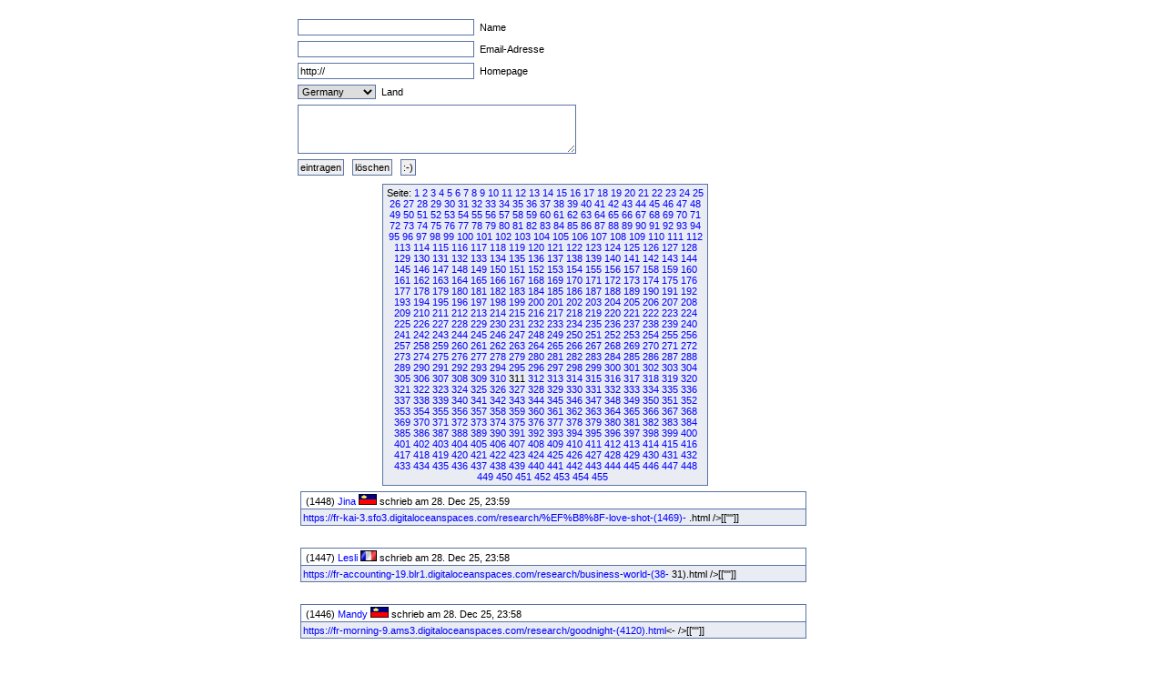

--- FILE ---
content_type: text/html
request_url: http://fruck-motorsport.de/guestbox/guestbox.php?0&250&480&4780&3860&1490&6550&1230&60&Anfangsposition=3100
body_size: 4880
content:
  <!DOCTYPE HTML PUBLIC "-//W3C//DTD XHTML 1.0 Transitional//EN" "http://www.w3.org/TR/xhtml1/DTD/xhtml1-transitional.dtd">

  <html>
    <head>
      <title>Guestbox 0.95</title>
      <link rel="stylesheet" href="./gb_style.css" type="text/css" />
      <meta http-equiv="Content-Type" content="text/html; charset=iso-8859-1" />
      <meta name=keywords content="Guestbox, Gästebuch, Guestbook, PHP, Script, Skript, Scripts, Michael, Salzer, www.flinkthink.ch, Salzer Design, Webdesign, Gratis, 0.95" />
      <meta name="generator" content="Michael Salzer www.flinkthink.ch" />
      <meta name="language" content="German, de, deutsch" />
      <script type="text/javascript" src="javascript.js"></script>
    </head>
    <body>
      <div id="all">
        <form action="/guestbox/guestbox.php?0&amp;250&amp;480&amp;4780&amp;3860&amp;1490&amp;6550&amp;1230&amp;60&amp;Anfangsposition=3100" name="sms" METHOD="post" onSubmit="return ueberpruefe();">
    <!-- ANFANG DER FALLE -->
    <div style="width:0px;height:0px;overflow:hidden;display:none">
    URL: <input type=text name=url /><br />
    Text: <input type=text name=text /><br />

    Name: <input type=text name=name /><br />
    Email: <input type=text name=mail /><br />
    </div>
    <!-- ENDE DER FALLE -->
<input type="text" name="namexy" value="" size="30" maxlength="40" /> Name<br />
<input type="text" name="mailxy" value="" size="30" maxlength="60" /> Email-Adresse<br />
<input type="text" name="urlxy" value="http://" size="30" /> Homepage<br />
<select name="nationxy">
  <option value="Austria">Austria</option><option value="France">France</option><option value="Germany" selected="selected">Germany</option><option value="Liechtenstein">Liechtenstein</option><option value="Luxembourg">Luxembourg</option><option value="Switzerland">Switzerland</option></select> Land <br />
<textarea name="textxy" cols="35" rows="4"></textarea> <br />
<input type="hidden" name="spamnr" value="42341.1769115883" /><input type="submit" name="gesendet" value="eintragen" /> <input type="reset" name="reset" value="l&ouml;schen" /> <input onClick="window.open('./smilies.php','Name','toolbar=no,status=no,menubar=no,width=95,height=145')" type="button" name="smilies" value=":-)" />
</form><div class="hinweis"><div>Seite:&nbsp;<a href="/guestbox/guestbox.php?0&250&480&4780&3860&1490&6550&1230&60&3100&amp;Anfangsposition=0">1</a> <a href="/guestbox/guestbox.php?0&250&480&4780&3860&1490&6550&1230&60&3100&amp;Anfangsposition=10">2</a> <a href="/guestbox/guestbox.php?0&250&480&4780&3860&1490&6550&1230&60&3100&amp;Anfangsposition=20">3</a> <a href="/guestbox/guestbox.php?0&250&480&4780&3860&1490&6550&1230&60&3100&amp;Anfangsposition=30">4</a> <a href="/guestbox/guestbox.php?0&250&480&4780&3860&1490&6550&1230&60&3100&amp;Anfangsposition=40">5</a> <a href="/guestbox/guestbox.php?0&250&480&4780&3860&1490&6550&1230&60&3100&amp;Anfangsposition=50">6</a> <a href="/guestbox/guestbox.php?0&250&480&4780&3860&1490&6550&1230&60&3100&amp;Anfangsposition=60">7</a> <a href="/guestbox/guestbox.php?0&250&480&4780&3860&1490&6550&1230&60&3100&amp;Anfangsposition=70">8</a> <a href="/guestbox/guestbox.php?0&250&480&4780&3860&1490&6550&1230&60&3100&amp;Anfangsposition=80">9</a> <a href="/guestbox/guestbox.php?0&250&480&4780&3860&1490&6550&1230&60&3100&amp;Anfangsposition=90">10</a> <a href="/guestbox/guestbox.php?0&250&480&4780&3860&1490&6550&1230&60&3100&amp;Anfangsposition=100">11</a> <a href="/guestbox/guestbox.php?0&250&480&4780&3860&1490&6550&1230&60&3100&amp;Anfangsposition=110">12</a> <a href="/guestbox/guestbox.php?0&250&480&4780&3860&1490&6550&1230&60&3100&amp;Anfangsposition=120">13</a> <a href="/guestbox/guestbox.php?0&250&480&4780&3860&1490&6550&1230&60&3100&amp;Anfangsposition=130">14</a> <a href="/guestbox/guestbox.php?0&250&480&4780&3860&1490&6550&1230&60&3100&amp;Anfangsposition=140">15</a> <a href="/guestbox/guestbox.php?0&250&480&4780&3860&1490&6550&1230&60&3100&amp;Anfangsposition=150">16</a> <a href="/guestbox/guestbox.php?0&250&480&4780&3860&1490&6550&1230&60&3100&amp;Anfangsposition=160">17</a> <a href="/guestbox/guestbox.php?0&250&480&4780&3860&1490&6550&1230&60&3100&amp;Anfangsposition=170">18</a> <a href="/guestbox/guestbox.php?0&250&480&4780&3860&1490&6550&1230&60&3100&amp;Anfangsposition=180">19</a> <a href="/guestbox/guestbox.php?0&250&480&4780&3860&1490&6550&1230&60&3100&amp;Anfangsposition=190">20</a> <a href="/guestbox/guestbox.php?0&250&480&4780&3860&1490&6550&1230&60&3100&amp;Anfangsposition=200">21</a> <a href="/guestbox/guestbox.php?0&250&480&4780&3860&1490&6550&1230&60&3100&amp;Anfangsposition=210">22</a> <a href="/guestbox/guestbox.php?0&250&480&4780&3860&1490&6550&1230&60&3100&amp;Anfangsposition=220">23</a> <a href="/guestbox/guestbox.php?0&250&480&4780&3860&1490&6550&1230&60&3100&amp;Anfangsposition=230">24</a> <a href="/guestbox/guestbox.php?0&250&480&4780&3860&1490&6550&1230&60&3100&amp;Anfangsposition=240">25</a> <a href="/guestbox/guestbox.php?0&250&480&4780&3860&1490&6550&1230&60&3100&amp;Anfangsposition=250">26</a> <a href="/guestbox/guestbox.php?0&250&480&4780&3860&1490&6550&1230&60&3100&amp;Anfangsposition=260">27</a> <a href="/guestbox/guestbox.php?0&250&480&4780&3860&1490&6550&1230&60&3100&amp;Anfangsposition=270">28</a> <a href="/guestbox/guestbox.php?0&250&480&4780&3860&1490&6550&1230&60&3100&amp;Anfangsposition=280">29</a> <a href="/guestbox/guestbox.php?0&250&480&4780&3860&1490&6550&1230&60&3100&amp;Anfangsposition=290">30</a> <a href="/guestbox/guestbox.php?0&250&480&4780&3860&1490&6550&1230&60&3100&amp;Anfangsposition=300">31</a> <a href="/guestbox/guestbox.php?0&250&480&4780&3860&1490&6550&1230&60&3100&amp;Anfangsposition=310">32</a> <a href="/guestbox/guestbox.php?0&250&480&4780&3860&1490&6550&1230&60&3100&amp;Anfangsposition=320">33</a> <a href="/guestbox/guestbox.php?0&250&480&4780&3860&1490&6550&1230&60&3100&amp;Anfangsposition=330">34</a> <a href="/guestbox/guestbox.php?0&250&480&4780&3860&1490&6550&1230&60&3100&amp;Anfangsposition=340">35</a> <a href="/guestbox/guestbox.php?0&250&480&4780&3860&1490&6550&1230&60&3100&amp;Anfangsposition=350">36</a> <a href="/guestbox/guestbox.php?0&250&480&4780&3860&1490&6550&1230&60&3100&amp;Anfangsposition=360">37</a> <a href="/guestbox/guestbox.php?0&250&480&4780&3860&1490&6550&1230&60&3100&amp;Anfangsposition=370">38</a> <a href="/guestbox/guestbox.php?0&250&480&4780&3860&1490&6550&1230&60&3100&amp;Anfangsposition=380">39</a> <a href="/guestbox/guestbox.php?0&250&480&4780&3860&1490&6550&1230&60&3100&amp;Anfangsposition=390">40</a> <a href="/guestbox/guestbox.php?0&250&480&4780&3860&1490&6550&1230&60&3100&amp;Anfangsposition=400">41</a> <a href="/guestbox/guestbox.php?0&250&480&4780&3860&1490&6550&1230&60&3100&amp;Anfangsposition=410">42</a> <a href="/guestbox/guestbox.php?0&250&480&4780&3860&1490&6550&1230&60&3100&amp;Anfangsposition=420">43</a> <a href="/guestbox/guestbox.php?0&250&480&4780&3860&1490&6550&1230&60&3100&amp;Anfangsposition=430">44</a> <a href="/guestbox/guestbox.php?0&250&480&4780&3860&1490&6550&1230&60&3100&amp;Anfangsposition=440">45</a> <a href="/guestbox/guestbox.php?0&250&480&4780&3860&1490&6550&1230&60&3100&amp;Anfangsposition=450">46</a> <a href="/guestbox/guestbox.php?0&250&480&4780&3860&1490&6550&1230&60&3100&amp;Anfangsposition=460">47</a> <a href="/guestbox/guestbox.php?0&250&480&4780&3860&1490&6550&1230&60&3100&amp;Anfangsposition=470">48</a> <a href="/guestbox/guestbox.php?0&250&480&4780&3860&1490&6550&1230&60&3100&amp;Anfangsposition=480">49</a> <a href="/guestbox/guestbox.php?0&250&480&4780&3860&1490&6550&1230&60&3100&amp;Anfangsposition=490">50</a> <a href="/guestbox/guestbox.php?0&250&480&4780&3860&1490&6550&1230&60&3100&amp;Anfangsposition=500">51</a> <a href="/guestbox/guestbox.php?0&250&480&4780&3860&1490&6550&1230&60&3100&amp;Anfangsposition=510">52</a> <a href="/guestbox/guestbox.php?0&250&480&4780&3860&1490&6550&1230&60&3100&amp;Anfangsposition=520">53</a> <a href="/guestbox/guestbox.php?0&250&480&4780&3860&1490&6550&1230&60&3100&amp;Anfangsposition=530">54</a> <a href="/guestbox/guestbox.php?0&250&480&4780&3860&1490&6550&1230&60&3100&amp;Anfangsposition=540">55</a> <a href="/guestbox/guestbox.php?0&250&480&4780&3860&1490&6550&1230&60&3100&amp;Anfangsposition=550">56</a> <a href="/guestbox/guestbox.php?0&250&480&4780&3860&1490&6550&1230&60&3100&amp;Anfangsposition=560">57</a> <a href="/guestbox/guestbox.php?0&250&480&4780&3860&1490&6550&1230&60&3100&amp;Anfangsposition=570">58</a> <a href="/guestbox/guestbox.php?0&250&480&4780&3860&1490&6550&1230&60&3100&amp;Anfangsposition=580">59</a> <a href="/guestbox/guestbox.php?0&250&480&4780&3860&1490&6550&1230&60&3100&amp;Anfangsposition=590">60</a> <a href="/guestbox/guestbox.php?0&250&480&4780&3860&1490&6550&1230&60&3100&amp;Anfangsposition=600">61</a> <a href="/guestbox/guestbox.php?0&250&480&4780&3860&1490&6550&1230&60&3100&amp;Anfangsposition=610">62</a> <a href="/guestbox/guestbox.php?0&250&480&4780&3860&1490&6550&1230&60&3100&amp;Anfangsposition=620">63</a> <a href="/guestbox/guestbox.php?0&250&480&4780&3860&1490&6550&1230&60&3100&amp;Anfangsposition=630">64</a> <a href="/guestbox/guestbox.php?0&250&480&4780&3860&1490&6550&1230&60&3100&amp;Anfangsposition=640">65</a> <a href="/guestbox/guestbox.php?0&250&480&4780&3860&1490&6550&1230&60&3100&amp;Anfangsposition=650">66</a> <a href="/guestbox/guestbox.php?0&250&480&4780&3860&1490&6550&1230&60&3100&amp;Anfangsposition=660">67</a> <a href="/guestbox/guestbox.php?0&250&480&4780&3860&1490&6550&1230&60&3100&amp;Anfangsposition=670">68</a> <a href="/guestbox/guestbox.php?0&250&480&4780&3860&1490&6550&1230&60&3100&amp;Anfangsposition=680">69</a> <a href="/guestbox/guestbox.php?0&250&480&4780&3860&1490&6550&1230&60&3100&amp;Anfangsposition=690">70</a> <a href="/guestbox/guestbox.php?0&250&480&4780&3860&1490&6550&1230&60&3100&amp;Anfangsposition=700">71</a> <a href="/guestbox/guestbox.php?0&250&480&4780&3860&1490&6550&1230&60&3100&amp;Anfangsposition=710">72</a> <a href="/guestbox/guestbox.php?0&250&480&4780&3860&1490&6550&1230&60&3100&amp;Anfangsposition=720">73</a> <a href="/guestbox/guestbox.php?0&250&480&4780&3860&1490&6550&1230&60&3100&amp;Anfangsposition=730">74</a> <a href="/guestbox/guestbox.php?0&250&480&4780&3860&1490&6550&1230&60&3100&amp;Anfangsposition=740">75</a> <a href="/guestbox/guestbox.php?0&250&480&4780&3860&1490&6550&1230&60&3100&amp;Anfangsposition=750">76</a> <a href="/guestbox/guestbox.php?0&250&480&4780&3860&1490&6550&1230&60&3100&amp;Anfangsposition=760">77</a> <a href="/guestbox/guestbox.php?0&250&480&4780&3860&1490&6550&1230&60&3100&amp;Anfangsposition=770">78</a> <a href="/guestbox/guestbox.php?0&250&480&4780&3860&1490&6550&1230&60&3100&amp;Anfangsposition=780">79</a> <a href="/guestbox/guestbox.php?0&250&480&4780&3860&1490&6550&1230&60&3100&amp;Anfangsposition=790">80</a> <a href="/guestbox/guestbox.php?0&250&480&4780&3860&1490&6550&1230&60&3100&amp;Anfangsposition=800">81</a> <a href="/guestbox/guestbox.php?0&250&480&4780&3860&1490&6550&1230&60&3100&amp;Anfangsposition=810">82</a> <a href="/guestbox/guestbox.php?0&250&480&4780&3860&1490&6550&1230&60&3100&amp;Anfangsposition=820">83</a> <a href="/guestbox/guestbox.php?0&250&480&4780&3860&1490&6550&1230&60&3100&amp;Anfangsposition=830">84</a> <a href="/guestbox/guestbox.php?0&250&480&4780&3860&1490&6550&1230&60&3100&amp;Anfangsposition=840">85</a> <a href="/guestbox/guestbox.php?0&250&480&4780&3860&1490&6550&1230&60&3100&amp;Anfangsposition=850">86</a> <a href="/guestbox/guestbox.php?0&250&480&4780&3860&1490&6550&1230&60&3100&amp;Anfangsposition=860">87</a> <a href="/guestbox/guestbox.php?0&250&480&4780&3860&1490&6550&1230&60&3100&amp;Anfangsposition=870">88</a> <a href="/guestbox/guestbox.php?0&250&480&4780&3860&1490&6550&1230&60&3100&amp;Anfangsposition=880">89</a> <a href="/guestbox/guestbox.php?0&250&480&4780&3860&1490&6550&1230&60&3100&amp;Anfangsposition=890">90</a> <a href="/guestbox/guestbox.php?0&250&480&4780&3860&1490&6550&1230&60&3100&amp;Anfangsposition=900">91</a> <a href="/guestbox/guestbox.php?0&250&480&4780&3860&1490&6550&1230&60&3100&amp;Anfangsposition=910">92</a> <a href="/guestbox/guestbox.php?0&250&480&4780&3860&1490&6550&1230&60&3100&amp;Anfangsposition=920">93</a> <a href="/guestbox/guestbox.php?0&250&480&4780&3860&1490&6550&1230&60&3100&amp;Anfangsposition=930">94</a> <a href="/guestbox/guestbox.php?0&250&480&4780&3860&1490&6550&1230&60&3100&amp;Anfangsposition=940">95</a> <a href="/guestbox/guestbox.php?0&250&480&4780&3860&1490&6550&1230&60&3100&amp;Anfangsposition=950">96</a> <a href="/guestbox/guestbox.php?0&250&480&4780&3860&1490&6550&1230&60&3100&amp;Anfangsposition=960">97</a> <a href="/guestbox/guestbox.php?0&250&480&4780&3860&1490&6550&1230&60&3100&amp;Anfangsposition=970">98</a> <a href="/guestbox/guestbox.php?0&250&480&4780&3860&1490&6550&1230&60&3100&amp;Anfangsposition=980">99</a> <a href="/guestbox/guestbox.php?0&250&480&4780&3860&1490&6550&1230&60&3100&amp;Anfangsposition=990">100</a> <a href="/guestbox/guestbox.php?0&250&480&4780&3860&1490&6550&1230&60&3100&amp;Anfangsposition=1000">101</a> <a href="/guestbox/guestbox.php?0&250&480&4780&3860&1490&6550&1230&60&3100&amp;Anfangsposition=1010">102</a> <a href="/guestbox/guestbox.php?0&250&480&4780&3860&1490&6550&1230&60&3100&amp;Anfangsposition=1020">103</a> <a href="/guestbox/guestbox.php?0&250&480&4780&3860&1490&6550&1230&60&3100&amp;Anfangsposition=1030">104</a> <a href="/guestbox/guestbox.php?0&250&480&4780&3860&1490&6550&1230&60&3100&amp;Anfangsposition=1040">105</a> <a href="/guestbox/guestbox.php?0&250&480&4780&3860&1490&6550&1230&60&3100&amp;Anfangsposition=1050">106</a> <a href="/guestbox/guestbox.php?0&250&480&4780&3860&1490&6550&1230&60&3100&amp;Anfangsposition=1060">107</a> <a href="/guestbox/guestbox.php?0&250&480&4780&3860&1490&6550&1230&60&3100&amp;Anfangsposition=1070">108</a> <a href="/guestbox/guestbox.php?0&250&480&4780&3860&1490&6550&1230&60&3100&amp;Anfangsposition=1080">109</a> <a href="/guestbox/guestbox.php?0&250&480&4780&3860&1490&6550&1230&60&3100&amp;Anfangsposition=1090">110</a> <a href="/guestbox/guestbox.php?0&250&480&4780&3860&1490&6550&1230&60&3100&amp;Anfangsposition=1100">111</a> <a href="/guestbox/guestbox.php?0&250&480&4780&3860&1490&6550&1230&60&3100&amp;Anfangsposition=1110">112</a> <a href="/guestbox/guestbox.php?0&250&480&4780&3860&1490&6550&1230&60&3100&amp;Anfangsposition=1120">113</a> <a href="/guestbox/guestbox.php?0&250&480&4780&3860&1490&6550&1230&60&3100&amp;Anfangsposition=1130">114</a> <a href="/guestbox/guestbox.php?0&250&480&4780&3860&1490&6550&1230&60&3100&amp;Anfangsposition=1140">115</a> <a href="/guestbox/guestbox.php?0&250&480&4780&3860&1490&6550&1230&60&3100&amp;Anfangsposition=1150">116</a> <a href="/guestbox/guestbox.php?0&250&480&4780&3860&1490&6550&1230&60&3100&amp;Anfangsposition=1160">117</a> <a href="/guestbox/guestbox.php?0&250&480&4780&3860&1490&6550&1230&60&3100&amp;Anfangsposition=1170">118</a> <a href="/guestbox/guestbox.php?0&250&480&4780&3860&1490&6550&1230&60&3100&amp;Anfangsposition=1180">119</a> <a href="/guestbox/guestbox.php?0&250&480&4780&3860&1490&6550&1230&60&3100&amp;Anfangsposition=1190">120</a> <a href="/guestbox/guestbox.php?0&250&480&4780&3860&1490&6550&1230&60&3100&amp;Anfangsposition=1200">121</a> <a href="/guestbox/guestbox.php?0&250&480&4780&3860&1490&6550&1230&60&3100&amp;Anfangsposition=1210">122</a> <a href="/guestbox/guestbox.php?0&250&480&4780&3860&1490&6550&1230&60&3100&amp;Anfangsposition=1220">123</a> <a href="/guestbox/guestbox.php?0&250&480&4780&3860&1490&6550&1230&60&3100&amp;Anfangsposition=1230">124</a> <a href="/guestbox/guestbox.php?0&250&480&4780&3860&1490&6550&1230&60&3100&amp;Anfangsposition=1240">125</a> <a href="/guestbox/guestbox.php?0&250&480&4780&3860&1490&6550&1230&60&3100&amp;Anfangsposition=1250">126</a> <a href="/guestbox/guestbox.php?0&250&480&4780&3860&1490&6550&1230&60&3100&amp;Anfangsposition=1260">127</a> <a href="/guestbox/guestbox.php?0&250&480&4780&3860&1490&6550&1230&60&3100&amp;Anfangsposition=1270">128</a> <a href="/guestbox/guestbox.php?0&250&480&4780&3860&1490&6550&1230&60&3100&amp;Anfangsposition=1280">129</a> <a href="/guestbox/guestbox.php?0&250&480&4780&3860&1490&6550&1230&60&3100&amp;Anfangsposition=1290">130</a> <a href="/guestbox/guestbox.php?0&250&480&4780&3860&1490&6550&1230&60&3100&amp;Anfangsposition=1300">131</a> <a href="/guestbox/guestbox.php?0&250&480&4780&3860&1490&6550&1230&60&3100&amp;Anfangsposition=1310">132</a> <a href="/guestbox/guestbox.php?0&250&480&4780&3860&1490&6550&1230&60&3100&amp;Anfangsposition=1320">133</a> <a href="/guestbox/guestbox.php?0&250&480&4780&3860&1490&6550&1230&60&3100&amp;Anfangsposition=1330">134</a> <a href="/guestbox/guestbox.php?0&250&480&4780&3860&1490&6550&1230&60&3100&amp;Anfangsposition=1340">135</a> <a href="/guestbox/guestbox.php?0&250&480&4780&3860&1490&6550&1230&60&3100&amp;Anfangsposition=1350">136</a> <a href="/guestbox/guestbox.php?0&250&480&4780&3860&1490&6550&1230&60&3100&amp;Anfangsposition=1360">137</a> <a href="/guestbox/guestbox.php?0&250&480&4780&3860&1490&6550&1230&60&3100&amp;Anfangsposition=1370">138</a> <a href="/guestbox/guestbox.php?0&250&480&4780&3860&1490&6550&1230&60&3100&amp;Anfangsposition=1380">139</a> <a href="/guestbox/guestbox.php?0&250&480&4780&3860&1490&6550&1230&60&3100&amp;Anfangsposition=1390">140</a> <a href="/guestbox/guestbox.php?0&250&480&4780&3860&1490&6550&1230&60&3100&amp;Anfangsposition=1400">141</a> <a href="/guestbox/guestbox.php?0&250&480&4780&3860&1490&6550&1230&60&3100&amp;Anfangsposition=1410">142</a> <a href="/guestbox/guestbox.php?0&250&480&4780&3860&1490&6550&1230&60&3100&amp;Anfangsposition=1420">143</a> <a href="/guestbox/guestbox.php?0&250&480&4780&3860&1490&6550&1230&60&3100&amp;Anfangsposition=1430">144</a> <a href="/guestbox/guestbox.php?0&250&480&4780&3860&1490&6550&1230&60&3100&amp;Anfangsposition=1440">145</a> <a href="/guestbox/guestbox.php?0&250&480&4780&3860&1490&6550&1230&60&3100&amp;Anfangsposition=1450">146</a> <a href="/guestbox/guestbox.php?0&250&480&4780&3860&1490&6550&1230&60&3100&amp;Anfangsposition=1460">147</a> <a href="/guestbox/guestbox.php?0&250&480&4780&3860&1490&6550&1230&60&3100&amp;Anfangsposition=1470">148</a> <a href="/guestbox/guestbox.php?0&250&480&4780&3860&1490&6550&1230&60&3100&amp;Anfangsposition=1480">149</a> <a href="/guestbox/guestbox.php?0&250&480&4780&3860&1490&6550&1230&60&3100&amp;Anfangsposition=1490">150</a> <a href="/guestbox/guestbox.php?0&250&480&4780&3860&1490&6550&1230&60&3100&amp;Anfangsposition=1500">151</a> <a href="/guestbox/guestbox.php?0&250&480&4780&3860&1490&6550&1230&60&3100&amp;Anfangsposition=1510">152</a> <a href="/guestbox/guestbox.php?0&250&480&4780&3860&1490&6550&1230&60&3100&amp;Anfangsposition=1520">153</a> <a href="/guestbox/guestbox.php?0&250&480&4780&3860&1490&6550&1230&60&3100&amp;Anfangsposition=1530">154</a> <a href="/guestbox/guestbox.php?0&250&480&4780&3860&1490&6550&1230&60&3100&amp;Anfangsposition=1540">155</a> <a href="/guestbox/guestbox.php?0&250&480&4780&3860&1490&6550&1230&60&3100&amp;Anfangsposition=1550">156</a> <a href="/guestbox/guestbox.php?0&250&480&4780&3860&1490&6550&1230&60&3100&amp;Anfangsposition=1560">157</a> <a href="/guestbox/guestbox.php?0&250&480&4780&3860&1490&6550&1230&60&3100&amp;Anfangsposition=1570">158</a> <a href="/guestbox/guestbox.php?0&250&480&4780&3860&1490&6550&1230&60&3100&amp;Anfangsposition=1580">159</a> <a href="/guestbox/guestbox.php?0&250&480&4780&3860&1490&6550&1230&60&3100&amp;Anfangsposition=1590">160</a> <a href="/guestbox/guestbox.php?0&250&480&4780&3860&1490&6550&1230&60&3100&amp;Anfangsposition=1600">161</a> <a href="/guestbox/guestbox.php?0&250&480&4780&3860&1490&6550&1230&60&3100&amp;Anfangsposition=1610">162</a> <a href="/guestbox/guestbox.php?0&250&480&4780&3860&1490&6550&1230&60&3100&amp;Anfangsposition=1620">163</a> <a href="/guestbox/guestbox.php?0&250&480&4780&3860&1490&6550&1230&60&3100&amp;Anfangsposition=1630">164</a> <a href="/guestbox/guestbox.php?0&250&480&4780&3860&1490&6550&1230&60&3100&amp;Anfangsposition=1640">165</a> <a href="/guestbox/guestbox.php?0&250&480&4780&3860&1490&6550&1230&60&3100&amp;Anfangsposition=1650">166</a> <a href="/guestbox/guestbox.php?0&250&480&4780&3860&1490&6550&1230&60&3100&amp;Anfangsposition=1660">167</a> <a href="/guestbox/guestbox.php?0&250&480&4780&3860&1490&6550&1230&60&3100&amp;Anfangsposition=1670">168</a> <a href="/guestbox/guestbox.php?0&250&480&4780&3860&1490&6550&1230&60&3100&amp;Anfangsposition=1680">169</a> <a href="/guestbox/guestbox.php?0&250&480&4780&3860&1490&6550&1230&60&3100&amp;Anfangsposition=1690">170</a> <a href="/guestbox/guestbox.php?0&250&480&4780&3860&1490&6550&1230&60&3100&amp;Anfangsposition=1700">171</a> <a href="/guestbox/guestbox.php?0&250&480&4780&3860&1490&6550&1230&60&3100&amp;Anfangsposition=1710">172</a> <a href="/guestbox/guestbox.php?0&250&480&4780&3860&1490&6550&1230&60&3100&amp;Anfangsposition=1720">173</a> <a href="/guestbox/guestbox.php?0&250&480&4780&3860&1490&6550&1230&60&3100&amp;Anfangsposition=1730">174</a> <a href="/guestbox/guestbox.php?0&250&480&4780&3860&1490&6550&1230&60&3100&amp;Anfangsposition=1740">175</a> <a href="/guestbox/guestbox.php?0&250&480&4780&3860&1490&6550&1230&60&3100&amp;Anfangsposition=1750">176</a> <a href="/guestbox/guestbox.php?0&250&480&4780&3860&1490&6550&1230&60&3100&amp;Anfangsposition=1760">177</a> <a href="/guestbox/guestbox.php?0&250&480&4780&3860&1490&6550&1230&60&3100&amp;Anfangsposition=1770">178</a> <a href="/guestbox/guestbox.php?0&250&480&4780&3860&1490&6550&1230&60&3100&amp;Anfangsposition=1780">179</a> <a href="/guestbox/guestbox.php?0&250&480&4780&3860&1490&6550&1230&60&3100&amp;Anfangsposition=1790">180</a> <a href="/guestbox/guestbox.php?0&250&480&4780&3860&1490&6550&1230&60&3100&amp;Anfangsposition=1800">181</a> <a href="/guestbox/guestbox.php?0&250&480&4780&3860&1490&6550&1230&60&3100&amp;Anfangsposition=1810">182</a> <a href="/guestbox/guestbox.php?0&250&480&4780&3860&1490&6550&1230&60&3100&amp;Anfangsposition=1820">183</a> <a href="/guestbox/guestbox.php?0&250&480&4780&3860&1490&6550&1230&60&3100&amp;Anfangsposition=1830">184</a> <a href="/guestbox/guestbox.php?0&250&480&4780&3860&1490&6550&1230&60&3100&amp;Anfangsposition=1840">185</a> <a href="/guestbox/guestbox.php?0&250&480&4780&3860&1490&6550&1230&60&3100&amp;Anfangsposition=1850">186</a> <a href="/guestbox/guestbox.php?0&250&480&4780&3860&1490&6550&1230&60&3100&amp;Anfangsposition=1860">187</a> <a href="/guestbox/guestbox.php?0&250&480&4780&3860&1490&6550&1230&60&3100&amp;Anfangsposition=1870">188</a> <a href="/guestbox/guestbox.php?0&250&480&4780&3860&1490&6550&1230&60&3100&amp;Anfangsposition=1880">189</a> <a href="/guestbox/guestbox.php?0&250&480&4780&3860&1490&6550&1230&60&3100&amp;Anfangsposition=1890">190</a> <a href="/guestbox/guestbox.php?0&250&480&4780&3860&1490&6550&1230&60&3100&amp;Anfangsposition=1900">191</a> <a href="/guestbox/guestbox.php?0&250&480&4780&3860&1490&6550&1230&60&3100&amp;Anfangsposition=1910">192</a> <a href="/guestbox/guestbox.php?0&250&480&4780&3860&1490&6550&1230&60&3100&amp;Anfangsposition=1920">193</a> <a href="/guestbox/guestbox.php?0&250&480&4780&3860&1490&6550&1230&60&3100&amp;Anfangsposition=1930">194</a> <a href="/guestbox/guestbox.php?0&250&480&4780&3860&1490&6550&1230&60&3100&amp;Anfangsposition=1940">195</a> <a href="/guestbox/guestbox.php?0&250&480&4780&3860&1490&6550&1230&60&3100&amp;Anfangsposition=1950">196</a> <a href="/guestbox/guestbox.php?0&250&480&4780&3860&1490&6550&1230&60&3100&amp;Anfangsposition=1960">197</a> <a href="/guestbox/guestbox.php?0&250&480&4780&3860&1490&6550&1230&60&3100&amp;Anfangsposition=1970">198</a> <a href="/guestbox/guestbox.php?0&250&480&4780&3860&1490&6550&1230&60&3100&amp;Anfangsposition=1980">199</a> <a href="/guestbox/guestbox.php?0&250&480&4780&3860&1490&6550&1230&60&3100&amp;Anfangsposition=1990">200</a> <a href="/guestbox/guestbox.php?0&250&480&4780&3860&1490&6550&1230&60&3100&amp;Anfangsposition=2000">201</a> <a href="/guestbox/guestbox.php?0&250&480&4780&3860&1490&6550&1230&60&3100&amp;Anfangsposition=2010">202</a> <a href="/guestbox/guestbox.php?0&250&480&4780&3860&1490&6550&1230&60&3100&amp;Anfangsposition=2020">203</a> <a href="/guestbox/guestbox.php?0&250&480&4780&3860&1490&6550&1230&60&3100&amp;Anfangsposition=2030">204</a> <a href="/guestbox/guestbox.php?0&250&480&4780&3860&1490&6550&1230&60&3100&amp;Anfangsposition=2040">205</a> <a href="/guestbox/guestbox.php?0&250&480&4780&3860&1490&6550&1230&60&3100&amp;Anfangsposition=2050">206</a> <a href="/guestbox/guestbox.php?0&250&480&4780&3860&1490&6550&1230&60&3100&amp;Anfangsposition=2060">207</a> <a href="/guestbox/guestbox.php?0&250&480&4780&3860&1490&6550&1230&60&3100&amp;Anfangsposition=2070">208</a> <a href="/guestbox/guestbox.php?0&250&480&4780&3860&1490&6550&1230&60&3100&amp;Anfangsposition=2080">209</a> <a href="/guestbox/guestbox.php?0&250&480&4780&3860&1490&6550&1230&60&3100&amp;Anfangsposition=2090">210</a> <a href="/guestbox/guestbox.php?0&250&480&4780&3860&1490&6550&1230&60&3100&amp;Anfangsposition=2100">211</a> <a href="/guestbox/guestbox.php?0&250&480&4780&3860&1490&6550&1230&60&3100&amp;Anfangsposition=2110">212</a> <a href="/guestbox/guestbox.php?0&250&480&4780&3860&1490&6550&1230&60&3100&amp;Anfangsposition=2120">213</a> <a href="/guestbox/guestbox.php?0&250&480&4780&3860&1490&6550&1230&60&3100&amp;Anfangsposition=2130">214</a> <a href="/guestbox/guestbox.php?0&250&480&4780&3860&1490&6550&1230&60&3100&amp;Anfangsposition=2140">215</a> <a href="/guestbox/guestbox.php?0&250&480&4780&3860&1490&6550&1230&60&3100&amp;Anfangsposition=2150">216</a> <a href="/guestbox/guestbox.php?0&250&480&4780&3860&1490&6550&1230&60&3100&amp;Anfangsposition=2160">217</a> <a href="/guestbox/guestbox.php?0&250&480&4780&3860&1490&6550&1230&60&3100&amp;Anfangsposition=2170">218</a> <a href="/guestbox/guestbox.php?0&250&480&4780&3860&1490&6550&1230&60&3100&amp;Anfangsposition=2180">219</a> <a href="/guestbox/guestbox.php?0&250&480&4780&3860&1490&6550&1230&60&3100&amp;Anfangsposition=2190">220</a> <a href="/guestbox/guestbox.php?0&250&480&4780&3860&1490&6550&1230&60&3100&amp;Anfangsposition=2200">221</a> <a href="/guestbox/guestbox.php?0&250&480&4780&3860&1490&6550&1230&60&3100&amp;Anfangsposition=2210">222</a> <a href="/guestbox/guestbox.php?0&250&480&4780&3860&1490&6550&1230&60&3100&amp;Anfangsposition=2220">223</a> <a href="/guestbox/guestbox.php?0&250&480&4780&3860&1490&6550&1230&60&3100&amp;Anfangsposition=2230">224</a> <a href="/guestbox/guestbox.php?0&250&480&4780&3860&1490&6550&1230&60&3100&amp;Anfangsposition=2240">225</a> <a href="/guestbox/guestbox.php?0&250&480&4780&3860&1490&6550&1230&60&3100&amp;Anfangsposition=2250">226</a> <a href="/guestbox/guestbox.php?0&250&480&4780&3860&1490&6550&1230&60&3100&amp;Anfangsposition=2260">227</a> <a href="/guestbox/guestbox.php?0&250&480&4780&3860&1490&6550&1230&60&3100&amp;Anfangsposition=2270">228</a> <a href="/guestbox/guestbox.php?0&250&480&4780&3860&1490&6550&1230&60&3100&amp;Anfangsposition=2280">229</a> <a href="/guestbox/guestbox.php?0&250&480&4780&3860&1490&6550&1230&60&3100&amp;Anfangsposition=2290">230</a> <a href="/guestbox/guestbox.php?0&250&480&4780&3860&1490&6550&1230&60&3100&amp;Anfangsposition=2300">231</a> <a href="/guestbox/guestbox.php?0&250&480&4780&3860&1490&6550&1230&60&3100&amp;Anfangsposition=2310">232</a> <a href="/guestbox/guestbox.php?0&250&480&4780&3860&1490&6550&1230&60&3100&amp;Anfangsposition=2320">233</a> <a href="/guestbox/guestbox.php?0&250&480&4780&3860&1490&6550&1230&60&3100&amp;Anfangsposition=2330">234</a> <a href="/guestbox/guestbox.php?0&250&480&4780&3860&1490&6550&1230&60&3100&amp;Anfangsposition=2340">235</a> <a href="/guestbox/guestbox.php?0&250&480&4780&3860&1490&6550&1230&60&3100&amp;Anfangsposition=2350">236</a> <a href="/guestbox/guestbox.php?0&250&480&4780&3860&1490&6550&1230&60&3100&amp;Anfangsposition=2360">237</a> <a href="/guestbox/guestbox.php?0&250&480&4780&3860&1490&6550&1230&60&3100&amp;Anfangsposition=2370">238</a> <a href="/guestbox/guestbox.php?0&250&480&4780&3860&1490&6550&1230&60&3100&amp;Anfangsposition=2380">239</a> <a href="/guestbox/guestbox.php?0&250&480&4780&3860&1490&6550&1230&60&3100&amp;Anfangsposition=2390">240</a> <a href="/guestbox/guestbox.php?0&250&480&4780&3860&1490&6550&1230&60&3100&amp;Anfangsposition=2400">241</a> <a href="/guestbox/guestbox.php?0&250&480&4780&3860&1490&6550&1230&60&3100&amp;Anfangsposition=2410">242</a> <a href="/guestbox/guestbox.php?0&250&480&4780&3860&1490&6550&1230&60&3100&amp;Anfangsposition=2420">243</a> <a href="/guestbox/guestbox.php?0&250&480&4780&3860&1490&6550&1230&60&3100&amp;Anfangsposition=2430">244</a> <a href="/guestbox/guestbox.php?0&250&480&4780&3860&1490&6550&1230&60&3100&amp;Anfangsposition=2440">245</a> <a href="/guestbox/guestbox.php?0&250&480&4780&3860&1490&6550&1230&60&3100&amp;Anfangsposition=2450">246</a> <a href="/guestbox/guestbox.php?0&250&480&4780&3860&1490&6550&1230&60&3100&amp;Anfangsposition=2460">247</a> <a href="/guestbox/guestbox.php?0&250&480&4780&3860&1490&6550&1230&60&3100&amp;Anfangsposition=2470">248</a> <a href="/guestbox/guestbox.php?0&250&480&4780&3860&1490&6550&1230&60&3100&amp;Anfangsposition=2480">249</a> <a href="/guestbox/guestbox.php?0&250&480&4780&3860&1490&6550&1230&60&3100&amp;Anfangsposition=2490">250</a> <a href="/guestbox/guestbox.php?0&250&480&4780&3860&1490&6550&1230&60&3100&amp;Anfangsposition=2500">251</a> <a href="/guestbox/guestbox.php?0&250&480&4780&3860&1490&6550&1230&60&3100&amp;Anfangsposition=2510">252</a> <a href="/guestbox/guestbox.php?0&250&480&4780&3860&1490&6550&1230&60&3100&amp;Anfangsposition=2520">253</a> <a href="/guestbox/guestbox.php?0&250&480&4780&3860&1490&6550&1230&60&3100&amp;Anfangsposition=2530">254</a> <a href="/guestbox/guestbox.php?0&250&480&4780&3860&1490&6550&1230&60&3100&amp;Anfangsposition=2540">255</a> <a href="/guestbox/guestbox.php?0&250&480&4780&3860&1490&6550&1230&60&3100&amp;Anfangsposition=2550">256</a> <a href="/guestbox/guestbox.php?0&250&480&4780&3860&1490&6550&1230&60&3100&amp;Anfangsposition=2560">257</a> <a href="/guestbox/guestbox.php?0&250&480&4780&3860&1490&6550&1230&60&3100&amp;Anfangsposition=2570">258</a> <a href="/guestbox/guestbox.php?0&250&480&4780&3860&1490&6550&1230&60&3100&amp;Anfangsposition=2580">259</a> <a href="/guestbox/guestbox.php?0&250&480&4780&3860&1490&6550&1230&60&3100&amp;Anfangsposition=2590">260</a> <a href="/guestbox/guestbox.php?0&250&480&4780&3860&1490&6550&1230&60&3100&amp;Anfangsposition=2600">261</a> <a href="/guestbox/guestbox.php?0&250&480&4780&3860&1490&6550&1230&60&3100&amp;Anfangsposition=2610">262</a> <a href="/guestbox/guestbox.php?0&250&480&4780&3860&1490&6550&1230&60&3100&amp;Anfangsposition=2620">263</a> <a href="/guestbox/guestbox.php?0&250&480&4780&3860&1490&6550&1230&60&3100&amp;Anfangsposition=2630">264</a> <a href="/guestbox/guestbox.php?0&250&480&4780&3860&1490&6550&1230&60&3100&amp;Anfangsposition=2640">265</a> <a href="/guestbox/guestbox.php?0&250&480&4780&3860&1490&6550&1230&60&3100&amp;Anfangsposition=2650">266</a> <a href="/guestbox/guestbox.php?0&250&480&4780&3860&1490&6550&1230&60&3100&amp;Anfangsposition=2660">267</a> <a href="/guestbox/guestbox.php?0&250&480&4780&3860&1490&6550&1230&60&3100&amp;Anfangsposition=2670">268</a> <a href="/guestbox/guestbox.php?0&250&480&4780&3860&1490&6550&1230&60&3100&amp;Anfangsposition=2680">269</a> <a href="/guestbox/guestbox.php?0&250&480&4780&3860&1490&6550&1230&60&3100&amp;Anfangsposition=2690">270</a> <a href="/guestbox/guestbox.php?0&250&480&4780&3860&1490&6550&1230&60&3100&amp;Anfangsposition=2700">271</a> <a href="/guestbox/guestbox.php?0&250&480&4780&3860&1490&6550&1230&60&3100&amp;Anfangsposition=2710">272</a> <a href="/guestbox/guestbox.php?0&250&480&4780&3860&1490&6550&1230&60&3100&amp;Anfangsposition=2720">273</a> <a href="/guestbox/guestbox.php?0&250&480&4780&3860&1490&6550&1230&60&3100&amp;Anfangsposition=2730">274</a> <a href="/guestbox/guestbox.php?0&250&480&4780&3860&1490&6550&1230&60&3100&amp;Anfangsposition=2740">275</a> <a href="/guestbox/guestbox.php?0&250&480&4780&3860&1490&6550&1230&60&3100&amp;Anfangsposition=2750">276</a> <a href="/guestbox/guestbox.php?0&250&480&4780&3860&1490&6550&1230&60&3100&amp;Anfangsposition=2760">277</a> <a href="/guestbox/guestbox.php?0&250&480&4780&3860&1490&6550&1230&60&3100&amp;Anfangsposition=2770">278</a> <a href="/guestbox/guestbox.php?0&250&480&4780&3860&1490&6550&1230&60&3100&amp;Anfangsposition=2780">279</a> <a href="/guestbox/guestbox.php?0&250&480&4780&3860&1490&6550&1230&60&3100&amp;Anfangsposition=2790">280</a> <a href="/guestbox/guestbox.php?0&250&480&4780&3860&1490&6550&1230&60&3100&amp;Anfangsposition=2800">281</a> <a href="/guestbox/guestbox.php?0&250&480&4780&3860&1490&6550&1230&60&3100&amp;Anfangsposition=2810">282</a> <a href="/guestbox/guestbox.php?0&250&480&4780&3860&1490&6550&1230&60&3100&amp;Anfangsposition=2820">283</a> <a href="/guestbox/guestbox.php?0&250&480&4780&3860&1490&6550&1230&60&3100&amp;Anfangsposition=2830">284</a> <a href="/guestbox/guestbox.php?0&250&480&4780&3860&1490&6550&1230&60&3100&amp;Anfangsposition=2840">285</a> <a href="/guestbox/guestbox.php?0&250&480&4780&3860&1490&6550&1230&60&3100&amp;Anfangsposition=2850">286</a> <a href="/guestbox/guestbox.php?0&250&480&4780&3860&1490&6550&1230&60&3100&amp;Anfangsposition=2860">287</a> <a href="/guestbox/guestbox.php?0&250&480&4780&3860&1490&6550&1230&60&3100&amp;Anfangsposition=2870">288</a> <a href="/guestbox/guestbox.php?0&250&480&4780&3860&1490&6550&1230&60&3100&amp;Anfangsposition=2880">289</a> <a href="/guestbox/guestbox.php?0&250&480&4780&3860&1490&6550&1230&60&3100&amp;Anfangsposition=2890">290</a> <a href="/guestbox/guestbox.php?0&250&480&4780&3860&1490&6550&1230&60&3100&amp;Anfangsposition=2900">291</a> <a href="/guestbox/guestbox.php?0&250&480&4780&3860&1490&6550&1230&60&3100&amp;Anfangsposition=2910">292</a> <a href="/guestbox/guestbox.php?0&250&480&4780&3860&1490&6550&1230&60&3100&amp;Anfangsposition=2920">293</a> <a href="/guestbox/guestbox.php?0&250&480&4780&3860&1490&6550&1230&60&3100&amp;Anfangsposition=2930">294</a> <a href="/guestbox/guestbox.php?0&250&480&4780&3860&1490&6550&1230&60&3100&amp;Anfangsposition=2940">295</a> <a href="/guestbox/guestbox.php?0&250&480&4780&3860&1490&6550&1230&60&3100&amp;Anfangsposition=2950">296</a> <a href="/guestbox/guestbox.php?0&250&480&4780&3860&1490&6550&1230&60&3100&amp;Anfangsposition=2960">297</a> <a href="/guestbox/guestbox.php?0&250&480&4780&3860&1490&6550&1230&60&3100&amp;Anfangsposition=2970">298</a> <a href="/guestbox/guestbox.php?0&250&480&4780&3860&1490&6550&1230&60&3100&amp;Anfangsposition=2980">299</a> <a href="/guestbox/guestbox.php?0&250&480&4780&3860&1490&6550&1230&60&3100&amp;Anfangsposition=2990">300</a> <a href="/guestbox/guestbox.php?0&250&480&4780&3860&1490&6550&1230&60&3100&amp;Anfangsposition=3000">301</a> <a href="/guestbox/guestbox.php?0&250&480&4780&3860&1490&6550&1230&60&3100&amp;Anfangsposition=3010">302</a> <a href="/guestbox/guestbox.php?0&250&480&4780&3860&1490&6550&1230&60&3100&amp;Anfangsposition=3020">303</a> <a href="/guestbox/guestbox.php?0&250&480&4780&3860&1490&6550&1230&60&3100&amp;Anfangsposition=3030">304</a> <a href="/guestbox/guestbox.php?0&250&480&4780&3860&1490&6550&1230&60&3100&amp;Anfangsposition=3040">305</a> <a href="/guestbox/guestbox.php?0&250&480&4780&3860&1490&6550&1230&60&3100&amp;Anfangsposition=3050">306</a> <a href="/guestbox/guestbox.php?0&250&480&4780&3860&1490&6550&1230&60&3100&amp;Anfangsposition=3060">307</a> <a href="/guestbox/guestbox.php?0&250&480&4780&3860&1490&6550&1230&60&3100&amp;Anfangsposition=3070">308</a> <a href="/guestbox/guestbox.php?0&250&480&4780&3860&1490&6550&1230&60&3100&amp;Anfangsposition=3080">309</a> <a href="/guestbox/guestbox.php?0&250&480&4780&3860&1490&6550&1230&60&3100&amp;Anfangsposition=3090">310</a> 311&nbsp;<a href="/guestbox/guestbox.php?0&250&480&4780&3860&1490&6550&1230&60&3100&amp;Anfangsposition=3110">312</a> <a href="/guestbox/guestbox.php?0&250&480&4780&3860&1490&6550&1230&60&3100&amp;Anfangsposition=3120">313</a> <a href="/guestbox/guestbox.php?0&250&480&4780&3860&1490&6550&1230&60&3100&amp;Anfangsposition=3130">314</a> <a href="/guestbox/guestbox.php?0&250&480&4780&3860&1490&6550&1230&60&3100&amp;Anfangsposition=3140">315</a> <a href="/guestbox/guestbox.php?0&250&480&4780&3860&1490&6550&1230&60&3100&amp;Anfangsposition=3150">316</a> <a href="/guestbox/guestbox.php?0&250&480&4780&3860&1490&6550&1230&60&3100&amp;Anfangsposition=3160">317</a> <a href="/guestbox/guestbox.php?0&250&480&4780&3860&1490&6550&1230&60&3100&amp;Anfangsposition=3170">318</a> <a href="/guestbox/guestbox.php?0&250&480&4780&3860&1490&6550&1230&60&3100&amp;Anfangsposition=3180">319</a> <a href="/guestbox/guestbox.php?0&250&480&4780&3860&1490&6550&1230&60&3100&amp;Anfangsposition=3190">320</a> <a href="/guestbox/guestbox.php?0&250&480&4780&3860&1490&6550&1230&60&3100&amp;Anfangsposition=3200">321</a> <a href="/guestbox/guestbox.php?0&250&480&4780&3860&1490&6550&1230&60&3100&amp;Anfangsposition=3210">322</a> <a href="/guestbox/guestbox.php?0&250&480&4780&3860&1490&6550&1230&60&3100&amp;Anfangsposition=3220">323</a> <a href="/guestbox/guestbox.php?0&250&480&4780&3860&1490&6550&1230&60&3100&amp;Anfangsposition=3230">324</a> <a href="/guestbox/guestbox.php?0&250&480&4780&3860&1490&6550&1230&60&3100&amp;Anfangsposition=3240">325</a> <a href="/guestbox/guestbox.php?0&250&480&4780&3860&1490&6550&1230&60&3100&amp;Anfangsposition=3250">326</a> <a href="/guestbox/guestbox.php?0&250&480&4780&3860&1490&6550&1230&60&3100&amp;Anfangsposition=3260">327</a> <a href="/guestbox/guestbox.php?0&250&480&4780&3860&1490&6550&1230&60&3100&amp;Anfangsposition=3270">328</a> <a href="/guestbox/guestbox.php?0&250&480&4780&3860&1490&6550&1230&60&3100&amp;Anfangsposition=3280">329</a> <a href="/guestbox/guestbox.php?0&250&480&4780&3860&1490&6550&1230&60&3100&amp;Anfangsposition=3290">330</a> <a href="/guestbox/guestbox.php?0&250&480&4780&3860&1490&6550&1230&60&3100&amp;Anfangsposition=3300">331</a> <a href="/guestbox/guestbox.php?0&250&480&4780&3860&1490&6550&1230&60&3100&amp;Anfangsposition=3310">332</a> <a href="/guestbox/guestbox.php?0&250&480&4780&3860&1490&6550&1230&60&3100&amp;Anfangsposition=3320">333</a> <a href="/guestbox/guestbox.php?0&250&480&4780&3860&1490&6550&1230&60&3100&amp;Anfangsposition=3330">334</a> <a href="/guestbox/guestbox.php?0&250&480&4780&3860&1490&6550&1230&60&3100&amp;Anfangsposition=3340">335</a> <a href="/guestbox/guestbox.php?0&250&480&4780&3860&1490&6550&1230&60&3100&amp;Anfangsposition=3350">336</a> <a href="/guestbox/guestbox.php?0&250&480&4780&3860&1490&6550&1230&60&3100&amp;Anfangsposition=3360">337</a> <a href="/guestbox/guestbox.php?0&250&480&4780&3860&1490&6550&1230&60&3100&amp;Anfangsposition=3370">338</a> <a href="/guestbox/guestbox.php?0&250&480&4780&3860&1490&6550&1230&60&3100&amp;Anfangsposition=3380">339</a> <a href="/guestbox/guestbox.php?0&250&480&4780&3860&1490&6550&1230&60&3100&amp;Anfangsposition=3390">340</a> <a href="/guestbox/guestbox.php?0&250&480&4780&3860&1490&6550&1230&60&3100&amp;Anfangsposition=3400">341</a> <a href="/guestbox/guestbox.php?0&250&480&4780&3860&1490&6550&1230&60&3100&amp;Anfangsposition=3410">342</a> <a href="/guestbox/guestbox.php?0&250&480&4780&3860&1490&6550&1230&60&3100&amp;Anfangsposition=3420">343</a> <a href="/guestbox/guestbox.php?0&250&480&4780&3860&1490&6550&1230&60&3100&amp;Anfangsposition=3430">344</a> <a href="/guestbox/guestbox.php?0&250&480&4780&3860&1490&6550&1230&60&3100&amp;Anfangsposition=3440">345</a> <a href="/guestbox/guestbox.php?0&250&480&4780&3860&1490&6550&1230&60&3100&amp;Anfangsposition=3450">346</a> <a href="/guestbox/guestbox.php?0&250&480&4780&3860&1490&6550&1230&60&3100&amp;Anfangsposition=3460">347</a> <a href="/guestbox/guestbox.php?0&250&480&4780&3860&1490&6550&1230&60&3100&amp;Anfangsposition=3470">348</a> <a href="/guestbox/guestbox.php?0&250&480&4780&3860&1490&6550&1230&60&3100&amp;Anfangsposition=3480">349</a> <a href="/guestbox/guestbox.php?0&250&480&4780&3860&1490&6550&1230&60&3100&amp;Anfangsposition=3490">350</a> <a href="/guestbox/guestbox.php?0&250&480&4780&3860&1490&6550&1230&60&3100&amp;Anfangsposition=3500">351</a> <a href="/guestbox/guestbox.php?0&250&480&4780&3860&1490&6550&1230&60&3100&amp;Anfangsposition=3510">352</a> <a href="/guestbox/guestbox.php?0&250&480&4780&3860&1490&6550&1230&60&3100&amp;Anfangsposition=3520">353</a> <a href="/guestbox/guestbox.php?0&250&480&4780&3860&1490&6550&1230&60&3100&amp;Anfangsposition=3530">354</a> <a href="/guestbox/guestbox.php?0&250&480&4780&3860&1490&6550&1230&60&3100&amp;Anfangsposition=3540">355</a> <a href="/guestbox/guestbox.php?0&250&480&4780&3860&1490&6550&1230&60&3100&amp;Anfangsposition=3550">356</a> <a href="/guestbox/guestbox.php?0&250&480&4780&3860&1490&6550&1230&60&3100&amp;Anfangsposition=3560">357</a> <a href="/guestbox/guestbox.php?0&250&480&4780&3860&1490&6550&1230&60&3100&amp;Anfangsposition=3570">358</a> <a href="/guestbox/guestbox.php?0&250&480&4780&3860&1490&6550&1230&60&3100&amp;Anfangsposition=3580">359</a> <a href="/guestbox/guestbox.php?0&250&480&4780&3860&1490&6550&1230&60&3100&amp;Anfangsposition=3590">360</a> <a href="/guestbox/guestbox.php?0&250&480&4780&3860&1490&6550&1230&60&3100&amp;Anfangsposition=3600">361</a> <a href="/guestbox/guestbox.php?0&250&480&4780&3860&1490&6550&1230&60&3100&amp;Anfangsposition=3610">362</a> <a href="/guestbox/guestbox.php?0&250&480&4780&3860&1490&6550&1230&60&3100&amp;Anfangsposition=3620">363</a> <a href="/guestbox/guestbox.php?0&250&480&4780&3860&1490&6550&1230&60&3100&amp;Anfangsposition=3630">364</a> <a href="/guestbox/guestbox.php?0&250&480&4780&3860&1490&6550&1230&60&3100&amp;Anfangsposition=3640">365</a> <a href="/guestbox/guestbox.php?0&250&480&4780&3860&1490&6550&1230&60&3100&amp;Anfangsposition=3650">366</a> <a href="/guestbox/guestbox.php?0&250&480&4780&3860&1490&6550&1230&60&3100&amp;Anfangsposition=3660">367</a> <a href="/guestbox/guestbox.php?0&250&480&4780&3860&1490&6550&1230&60&3100&amp;Anfangsposition=3670">368</a> <a href="/guestbox/guestbox.php?0&250&480&4780&3860&1490&6550&1230&60&3100&amp;Anfangsposition=3680">369</a> <a href="/guestbox/guestbox.php?0&250&480&4780&3860&1490&6550&1230&60&3100&amp;Anfangsposition=3690">370</a> <a href="/guestbox/guestbox.php?0&250&480&4780&3860&1490&6550&1230&60&3100&amp;Anfangsposition=3700">371</a> <a href="/guestbox/guestbox.php?0&250&480&4780&3860&1490&6550&1230&60&3100&amp;Anfangsposition=3710">372</a> <a href="/guestbox/guestbox.php?0&250&480&4780&3860&1490&6550&1230&60&3100&amp;Anfangsposition=3720">373</a> <a href="/guestbox/guestbox.php?0&250&480&4780&3860&1490&6550&1230&60&3100&amp;Anfangsposition=3730">374</a> <a href="/guestbox/guestbox.php?0&250&480&4780&3860&1490&6550&1230&60&3100&amp;Anfangsposition=3740">375</a> <a href="/guestbox/guestbox.php?0&250&480&4780&3860&1490&6550&1230&60&3100&amp;Anfangsposition=3750">376</a> <a href="/guestbox/guestbox.php?0&250&480&4780&3860&1490&6550&1230&60&3100&amp;Anfangsposition=3760">377</a> <a href="/guestbox/guestbox.php?0&250&480&4780&3860&1490&6550&1230&60&3100&amp;Anfangsposition=3770">378</a> <a href="/guestbox/guestbox.php?0&250&480&4780&3860&1490&6550&1230&60&3100&amp;Anfangsposition=3780">379</a> <a href="/guestbox/guestbox.php?0&250&480&4780&3860&1490&6550&1230&60&3100&amp;Anfangsposition=3790">380</a> <a href="/guestbox/guestbox.php?0&250&480&4780&3860&1490&6550&1230&60&3100&amp;Anfangsposition=3800">381</a> <a href="/guestbox/guestbox.php?0&250&480&4780&3860&1490&6550&1230&60&3100&amp;Anfangsposition=3810">382</a> <a href="/guestbox/guestbox.php?0&250&480&4780&3860&1490&6550&1230&60&3100&amp;Anfangsposition=3820">383</a> <a href="/guestbox/guestbox.php?0&250&480&4780&3860&1490&6550&1230&60&3100&amp;Anfangsposition=3830">384</a> <a href="/guestbox/guestbox.php?0&250&480&4780&3860&1490&6550&1230&60&3100&amp;Anfangsposition=3840">385</a> <a href="/guestbox/guestbox.php?0&250&480&4780&3860&1490&6550&1230&60&3100&amp;Anfangsposition=3850">386</a> <a href="/guestbox/guestbox.php?0&250&480&4780&3860&1490&6550&1230&60&3100&amp;Anfangsposition=3860">387</a> <a href="/guestbox/guestbox.php?0&250&480&4780&3860&1490&6550&1230&60&3100&amp;Anfangsposition=3870">388</a> <a href="/guestbox/guestbox.php?0&250&480&4780&3860&1490&6550&1230&60&3100&amp;Anfangsposition=3880">389</a> <a href="/guestbox/guestbox.php?0&250&480&4780&3860&1490&6550&1230&60&3100&amp;Anfangsposition=3890">390</a> <a href="/guestbox/guestbox.php?0&250&480&4780&3860&1490&6550&1230&60&3100&amp;Anfangsposition=3900">391</a> <a href="/guestbox/guestbox.php?0&250&480&4780&3860&1490&6550&1230&60&3100&amp;Anfangsposition=3910">392</a> <a href="/guestbox/guestbox.php?0&250&480&4780&3860&1490&6550&1230&60&3100&amp;Anfangsposition=3920">393</a> <a href="/guestbox/guestbox.php?0&250&480&4780&3860&1490&6550&1230&60&3100&amp;Anfangsposition=3930">394</a> <a href="/guestbox/guestbox.php?0&250&480&4780&3860&1490&6550&1230&60&3100&amp;Anfangsposition=3940">395</a> <a href="/guestbox/guestbox.php?0&250&480&4780&3860&1490&6550&1230&60&3100&amp;Anfangsposition=3950">396</a> <a href="/guestbox/guestbox.php?0&250&480&4780&3860&1490&6550&1230&60&3100&amp;Anfangsposition=3960">397</a> <a href="/guestbox/guestbox.php?0&250&480&4780&3860&1490&6550&1230&60&3100&amp;Anfangsposition=3970">398</a> <a href="/guestbox/guestbox.php?0&250&480&4780&3860&1490&6550&1230&60&3100&amp;Anfangsposition=3980">399</a> <a href="/guestbox/guestbox.php?0&250&480&4780&3860&1490&6550&1230&60&3100&amp;Anfangsposition=3990">400</a> <a href="/guestbox/guestbox.php?0&250&480&4780&3860&1490&6550&1230&60&3100&amp;Anfangsposition=4000">401</a> <a href="/guestbox/guestbox.php?0&250&480&4780&3860&1490&6550&1230&60&3100&amp;Anfangsposition=4010">402</a> <a href="/guestbox/guestbox.php?0&250&480&4780&3860&1490&6550&1230&60&3100&amp;Anfangsposition=4020">403</a> <a href="/guestbox/guestbox.php?0&250&480&4780&3860&1490&6550&1230&60&3100&amp;Anfangsposition=4030">404</a> <a href="/guestbox/guestbox.php?0&250&480&4780&3860&1490&6550&1230&60&3100&amp;Anfangsposition=4040">405</a> <a href="/guestbox/guestbox.php?0&250&480&4780&3860&1490&6550&1230&60&3100&amp;Anfangsposition=4050">406</a> <a href="/guestbox/guestbox.php?0&250&480&4780&3860&1490&6550&1230&60&3100&amp;Anfangsposition=4060">407</a> <a href="/guestbox/guestbox.php?0&250&480&4780&3860&1490&6550&1230&60&3100&amp;Anfangsposition=4070">408</a> <a href="/guestbox/guestbox.php?0&250&480&4780&3860&1490&6550&1230&60&3100&amp;Anfangsposition=4080">409</a> <a href="/guestbox/guestbox.php?0&250&480&4780&3860&1490&6550&1230&60&3100&amp;Anfangsposition=4090">410</a> <a href="/guestbox/guestbox.php?0&250&480&4780&3860&1490&6550&1230&60&3100&amp;Anfangsposition=4100">411</a> <a href="/guestbox/guestbox.php?0&250&480&4780&3860&1490&6550&1230&60&3100&amp;Anfangsposition=4110">412</a> <a href="/guestbox/guestbox.php?0&250&480&4780&3860&1490&6550&1230&60&3100&amp;Anfangsposition=4120">413</a> <a href="/guestbox/guestbox.php?0&250&480&4780&3860&1490&6550&1230&60&3100&amp;Anfangsposition=4130">414</a> <a href="/guestbox/guestbox.php?0&250&480&4780&3860&1490&6550&1230&60&3100&amp;Anfangsposition=4140">415</a> <a href="/guestbox/guestbox.php?0&250&480&4780&3860&1490&6550&1230&60&3100&amp;Anfangsposition=4150">416</a> <a href="/guestbox/guestbox.php?0&250&480&4780&3860&1490&6550&1230&60&3100&amp;Anfangsposition=4160">417</a> <a href="/guestbox/guestbox.php?0&250&480&4780&3860&1490&6550&1230&60&3100&amp;Anfangsposition=4170">418</a> <a href="/guestbox/guestbox.php?0&250&480&4780&3860&1490&6550&1230&60&3100&amp;Anfangsposition=4180">419</a> <a href="/guestbox/guestbox.php?0&250&480&4780&3860&1490&6550&1230&60&3100&amp;Anfangsposition=4190">420</a> <a href="/guestbox/guestbox.php?0&250&480&4780&3860&1490&6550&1230&60&3100&amp;Anfangsposition=4200">421</a> <a href="/guestbox/guestbox.php?0&250&480&4780&3860&1490&6550&1230&60&3100&amp;Anfangsposition=4210">422</a> <a href="/guestbox/guestbox.php?0&250&480&4780&3860&1490&6550&1230&60&3100&amp;Anfangsposition=4220">423</a> <a href="/guestbox/guestbox.php?0&250&480&4780&3860&1490&6550&1230&60&3100&amp;Anfangsposition=4230">424</a> <a href="/guestbox/guestbox.php?0&250&480&4780&3860&1490&6550&1230&60&3100&amp;Anfangsposition=4240">425</a> <a href="/guestbox/guestbox.php?0&250&480&4780&3860&1490&6550&1230&60&3100&amp;Anfangsposition=4250">426</a> <a href="/guestbox/guestbox.php?0&250&480&4780&3860&1490&6550&1230&60&3100&amp;Anfangsposition=4260">427</a> <a href="/guestbox/guestbox.php?0&250&480&4780&3860&1490&6550&1230&60&3100&amp;Anfangsposition=4270">428</a> <a href="/guestbox/guestbox.php?0&250&480&4780&3860&1490&6550&1230&60&3100&amp;Anfangsposition=4280">429</a> <a href="/guestbox/guestbox.php?0&250&480&4780&3860&1490&6550&1230&60&3100&amp;Anfangsposition=4290">430</a> <a href="/guestbox/guestbox.php?0&250&480&4780&3860&1490&6550&1230&60&3100&amp;Anfangsposition=4300">431</a> <a href="/guestbox/guestbox.php?0&250&480&4780&3860&1490&6550&1230&60&3100&amp;Anfangsposition=4310">432</a> <a href="/guestbox/guestbox.php?0&250&480&4780&3860&1490&6550&1230&60&3100&amp;Anfangsposition=4320">433</a> <a href="/guestbox/guestbox.php?0&250&480&4780&3860&1490&6550&1230&60&3100&amp;Anfangsposition=4330">434</a> <a href="/guestbox/guestbox.php?0&250&480&4780&3860&1490&6550&1230&60&3100&amp;Anfangsposition=4340">435</a> <a href="/guestbox/guestbox.php?0&250&480&4780&3860&1490&6550&1230&60&3100&amp;Anfangsposition=4350">436</a> <a href="/guestbox/guestbox.php?0&250&480&4780&3860&1490&6550&1230&60&3100&amp;Anfangsposition=4360">437</a> <a href="/guestbox/guestbox.php?0&250&480&4780&3860&1490&6550&1230&60&3100&amp;Anfangsposition=4370">438</a> <a href="/guestbox/guestbox.php?0&250&480&4780&3860&1490&6550&1230&60&3100&amp;Anfangsposition=4380">439</a> <a href="/guestbox/guestbox.php?0&250&480&4780&3860&1490&6550&1230&60&3100&amp;Anfangsposition=4390">440</a> <a href="/guestbox/guestbox.php?0&250&480&4780&3860&1490&6550&1230&60&3100&amp;Anfangsposition=4400">441</a> <a href="/guestbox/guestbox.php?0&250&480&4780&3860&1490&6550&1230&60&3100&amp;Anfangsposition=4410">442</a> <a href="/guestbox/guestbox.php?0&250&480&4780&3860&1490&6550&1230&60&3100&amp;Anfangsposition=4420">443</a> <a href="/guestbox/guestbox.php?0&250&480&4780&3860&1490&6550&1230&60&3100&amp;Anfangsposition=4430">444</a> <a href="/guestbox/guestbox.php?0&250&480&4780&3860&1490&6550&1230&60&3100&amp;Anfangsposition=4440">445</a> <a href="/guestbox/guestbox.php?0&250&480&4780&3860&1490&6550&1230&60&3100&amp;Anfangsposition=4450">446</a> <a href="/guestbox/guestbox.php?0&250&480&4780&3860&1490&6550&1230&60&3100&amp;Anfangsposition=4460">447</a> <a href="/guestbox/guestbox.php?0&250&480&4780&3860&1490&6550&1230&60&3100&amp;Anfangsposition=4470">448</a> <a href="/guestbox/guestbox.php?0&250&480&4780&3860&1490&6550&1230&60&3100&amp;Anfangsposition=4480">449</a> <a href="/guestbox/guestbox.php?0&250&480&4780&3860&1490&6550&1230&60&3100&amp;Anfangsposition=4490">450</a> <a href="/guestbox/guestbox.php?0&250&480&4780&3860&1490&6550&1230&60&3100&amp;Anfangsposition=4500">451</a> <a href="/guestbox/guestbox.php?0&250&480&4780&3860&1490&6550&1230&60&3100&amp;Anfangsposition=4510">452</a> <a href="/guestbox/guestbox.php?0&250&480&4780&3860&1490&6550&1230&60&3100&amp;Anfangsposition=4520">453</a> <a href="/guestbox/guestbox.php?0&250&480&4780&3860&1490&6550&1230&60&3100&amp;Anfangsposition=4530">454</a> <a href="/guestbox/guestbox.php?0&250&480&4780&3860&1490&6550&1230&60&3100&amp;Anfangsposition=4540">455</a> &nbsp;</div></div>
            <div class="eintrag">

              <div class="titel">&nbsp;(1448) <a href="mailto:%6A%69%6E%61%77%61%74%72%69%61%6D%61%31%37%30%40%67%6D%61%69%6C%2E%63%6F%6D">Jina</a>&nbsp;<img src="./flags/liechtenstein.gif" title="Liechtenstein" alt="aus Liechtenstein" /> schrieb am 28. Dec 25, 23:59&nbsp; </div>
<a href="https://fr-kai-3.sfo3.digitaloceanspaces.com/research/%EF%B8%8F-love-shot-(1469)-" target="_blank">https://fr-kai-3.sfo3.digitaloceanspaces.com/research/%EF%B8%8F-love-shot-(1469)-</a> .html />[[&quot;&quot;]]&nbsp;</div><br />

            <div class="eintrag">

              <div class="titel">&nbsp;(1447) <a href="mailto:%68%6F%65%66%74%6C%65%73%6C%69%39%34%35%40%67%6D%61%69%6C%2E%63%6F%6D">Lesli</a>&nbsp;<img src="./flags/france.gif" title="France" alt="aus France" /> schrieb am 28. Dec 25, 23:58&nbsp; </div>
<a href="https://fr-accounting-19.blr1.digitaloceanspaces.com/research/business-world-(38-" target="_blank">https://fr-accounting-19.blr1.digitaloceanspaces.com/research/business-world-(38-</a> 31).html />[[&quot;&quot;]]&nbsp;</div><br />

            <div class="eintrag">

              <div class="titel">&nbsp;(1446) <a href="mailto:%61%72%65%76%61%6C%6F%6D%61%6E%64%79%31%30%38%40%67%6D%61%69%6C%2E%63%6F%6D">Mandy</a>&nbsp;<img src="./flags/liechtenstein.gif" title="Liechtenstein" alt="aus Liechtenstein" /> schrieb am 28. Dec 25, 23:58&nbsp; </div>
<a href="https://fr-morning-9.ams3.digitaloceanspaces.com/research/goodnight-(4120).html" target="_blank">https://fr-morning-9.ams3.digitaloceanspaces.com/research/goodnight-(4120).html</a><- />[[&quot;&quot;]]&nbsp;</div><br />

            <div class="eintrag">

              <div class="titel">&nbsp;(1445) <a href="mailto:%72%6F%6E%6E%69%65%70%6F%6C%69%6E%67%39%32%33%40%79%61%68%6F%6F%2E%63%6F%6D">Ronnie</a>&nbsp;<img src="./flags/germany.gif" title="Germany" alt="aus Germany" /> schrieb am 28. Dec 25, 23:58&nbsp; </div>
Interessante Seite. Das Design und die nuetzlichen Informationen gefallen mir besonders gut.&nbsp;</div><br />

            <div class="eintrag">

              <div class="titel">&nbsp;(1444) <a href="mailto:%76%65%6E%75%73%63%6F%70%65%6C%61%6E%64%38%37%30%40%67%6D%61%69%6C%2E%63%6F%6D">Venus</a>&nbsp;<img src="./flags/germany.gif" title="Germany" alt="aus Germany" /> schrieb am 28. Dec 25, 23:58&nbsp; </div>
<a href="https://fr-box-6.ams3.digitaloceanspaces.com/research/paris-(2663).html" target="_blank">https://fr-box-6.ams3.digitaloceanspaces.com/research/paris-(2663).html</a><br />[[&quot;&quot;]]&nbsp;</div><br />

            <div class="eintrag">

              <div class="titel">&nbsp;(1443) <a href="mailto:%62%72%69%74%74%6F%6E%73%68%61%72%79%6C%38%38%38%40%67%6D%61%69%6C%2E%63%6F%6D">Sharyl</a>&nbsp;<img src="./flags/switzerland.gif" title="Switzerland" alt="aus Switzerland" /> schrieb am 28. Dec 25, 23:57&nbsp; </div>
<a href="https://fr-tour-7.fra1.digitaloceanspaces.com/research/star-(3214).html" target="_blank">https://fr-tour-7.fra1.digitaloceanspaces.com/research/star-(3214).html</a><br />[[&quot;&quot;]]&nbsp;</div><br />

            <div class="eintrag">

              <div class="titel">&nbsp;(1442) <a href="mailto:%6B%75%72%74%69%73%6D%69%74%66%6F%72%64%32%38%38%40%67%6D%61%69%6C%2E%63%6F%6D">Kurtis</a>&nbsp;<img src="./flags/germany.gif" title="Germany" alt="aus Germany" /> schrieb am 28. Dec 25, 23:57&nbsp; </div>
<a href="https://je-tal-marketing-976.lon1.digitaloceanspaces.com/research/je-marketing-(-" target="_blank">https://je-tal-marketing-976.lon1.digitaloceanspaces.com/research/je-marketing-(-</a> 470).html />[[&quot;&quot;]]&nbsp;</div><br />

            <div class="eintrag">

              <div class="titel">&nbsp;(1441) <a href="mailto:%73%74%61%6E%73%66%69%65%6C%64%65%6C%69%7A%61%62%65%74%68%32%31%38%40%79%61%68%6F%6F%2E%63%6F%6D">Elizabeth</a>&nbsp;<img src="./flags/luxembourg.gif" title="Luxembourg" alt="aus Luxembourg" /> schrieb am 28. Dec 25, 23:56&nbsp; </div>
Klasse gemachte Seite, das Layout gefaellt mir echt gut!<br />War bestimmt 'n haufen Aufwand.&nbsp;</div><br />

            <div class="eintrag">

              <div class="titel">&nbsp;(1440) <a href="mailto:%63%61%72%6D%65%6C%6C%61%6D%63%63%61%66%66%65%72%74%79%32%36%40%72%6F%63%6B%65%74%6D%61%69%6C%2E%63%6F%6D">Carmella</a>&nbsp;<img src="./flags/france.gif" title="France" alt="aus France" /> schrieb am 28. Dec 25, 23:56&nbsp; </div>
<a href="https://fr-kai-2.syd1.digitaloceanspaces.com/research/%EF%B8%8F-love-shot-(713).-" target="_blank">https://fr-kai-2.syd1.digitaloceanspaces.com/research/%EF%B8%8F-love-shot-(713).-</a> html />[[&quot;&quot;]]&nbsp;</div><br />

            <div class="eintrag">

              <div class="titel">&nbsp;(1439) <a href="mailto:%63%6C%61%72%65%6E%63%65%61%69%65%6C%6C%6F%39%38%32%40%67%6D%61%69%6C%2E%63%6F%6D">Clarence</a>&nbsp;<img src="./flags/luxembourg.gif" title="Luxembourg" alt="aus Luxembourg" /> schrieb am 28. Dec 25, 23:52&nbsp; </div>
Schoene Seite <img src="./smilies/gigagrossessmile.gif" />&nbsp;</div><br />
<div class="hinweis">
    <a href="/guestbox/guestbox.php?0&amp;250&amp;480&amp;4780&amp;3860&amp;1490&amp;6550&amp;1230&amp;60&amp;Anfangsposition=3100&amp;admin_login">Login</a>
   - <a href="http://www.flinkthink.ch" title="Guestbox powered by flinkthink.ch" target="_blank">Guestbox 0.95</a>
</div>      </div>
    </body>
  </html>
  